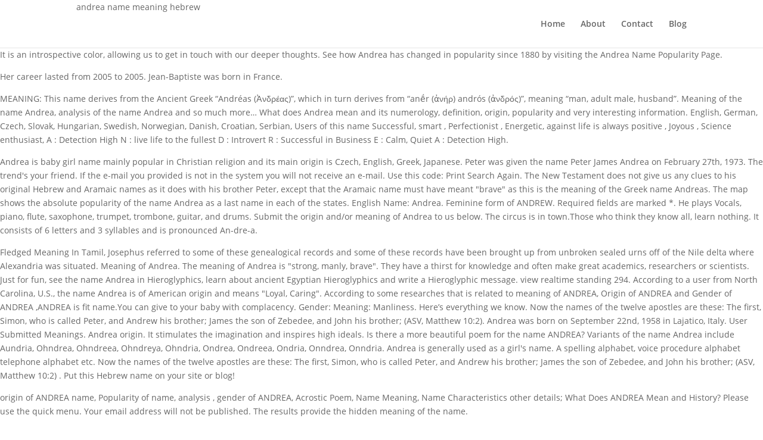

--- FILE ---
content_type: text/html; charset=UTF-8
request_url: https://www.jaszfenyszaru.hu/blog/andrea-name-meaning-hebrew-14fc3c
body_size: 10494
content:
<!DOCTYPE html>
<html lang="en">
<head>
<meta charset="utf-8"/>
<meta content="IE=edge" http-equiv="X-UA-Compatible"/>
<title>andrea name meaning hebrew</title>
<link href="http://fonts.googleapis.com/css?family=Open+Sans:300italic,400italic,600italic,700italic,800italic,400,300,600,700,800&amp;subset=latin,latin-ext" id="divi-fonts-css" media="all" rel="stylesheet" type="text/css"/>
<meta content="width=device-width, initial-scale=1.0, maximum-scale=1.0, user-scalable=0" name="viewport"/>
<style rel="stylesheet" type="text/css">.has-drop-cap:not(:focus):first-letter{float:left;font-size:8.4em;line-height:.68;font-weight:100;margin:.05em .1em 0 0;text-transform:uppercase;font-style:normal}@font-face{font-family:'Open Sans';font-style:italic;font-weight:300;src:local('Open Sans Light Italic'),local('OpenSans-LightItalic'),url(https://fonts.gstatic.com/s/opensans/v17/memnYaGs126MiZpBA-UFUKWyV9hlIqY.ttf) format('truetype')}@font-face{font-family:'Open Sans';font-style:italic;font-weight:400;src:local('Open Sans Italic'),local('OpenSans-Italic'),url(https://fonts.gstatic.com/s/opensans/v17/mem6YaGs126MiZpBA-UFUK0Xdcg.ttf) format('truetype')}@font-face{font-family:'Open Sans';font-style:italic;font-weight:600;src:local('Open Sans SemiBold Italic'),local('OpenSans-SemiBoldItalic'),url(https://fonts.gstatic.com/s/opensans/v17/memnYaGs126MiZpBA-UFUKXGUdhlIqY.ttf) format('truetype')}@font-face{font-family:'Open Sans';font-style:italic;font-weight:700;src:local('Open Sans Bold Italic'),local('OpenSans-BoldItalic'),url(https://fonts.gstatic.com/s/opensans/v17/memnYaGs126MiZpBA-UFUKWiUNhlIqY.ttf) format('truetype')}@font-face{font-family:'Open Sans';font-style:italic;font-weight:800;src:local('Open Sans ExtraBold Italic'),local('OpenSans-ExtraBoldItalic'),url(https://fonts.gstatic.com/s/opensans/v17/memnYaGs126MiZpBA-UFUKW-U9hlIqY.ttf) format('truetype')}@font-face{font-family:'Open Sans';font-style:normal;font-weight:300;src:local('Open Sans Light'),local('OpenSans-Light'),url(https://fonts.gstatic.com/s/opensans/v17/mem5YaGs126MiZpBA-UN_r8OXOhs.ttf) format('truetype')}@font-face{font-family:'Open Sans';font-style:normal;font-weight:400;src:local('Open Sans Regular'),local('OpenSans-Regular'),url(https://fonts.gstatic.com/s/opensans/v17/mem8YaGs126MiZpBA-UFW50e.ttf) format('truetype')}@font-face{font-family:'Open Sans';font-style:normal;font-weight:600;src:local('Open Sans SemiBold'),local('OpenSans-SemiBold'),url(https://fonts.gstatic.com/s/opensans/v17/mem5YaGs126MiZpBA-UNirkOXOhs.ttf) format('truetype')}@font-face{font-family:'Open Sans';font-style:normal;font-weight:700;src:local('Open Sans Bold'),local('OpenSans-Bold'),url(https://fonts.gstatic.com/s/opensans/v17/mem5YaGs126MiZpBA-UN7rgOXOhs.ttf) format('truetype')}@font-face{font-family:'Open Sans';font-style:normal;font-weight:800;src:local('Open Sans ExtraBold'),local('OpenSans-ExtraBold'),url(https://fonts.gstatic.com/s/opensans/v17/mem5YaGs126MiZpBA-UN8rsOXOhs.ttf) format('truetype')} a,body,div,html,li,p,span,ul{margin:0;padding:0;border:0;outline:0;background:0 0;font-size:100%;vertical-align:baseline;-webkit-text-size-adjust:100%;-ms-text-size-adjust:100%}body{line-height:1}ul{list-style:none}:focus{outline:0}footer,header,nav{display:block}body{color:#666;background-color:#fff;font-family:"Open Sans",Arial,sans-serif;font-size:14px;font-weight:500;-webkit-font-smoothing:antialiased;-moz-osx-font-smoothing:grayscale;line-height:1.7em}body.et_cover_background{background-repeat:no-repeat!important;background-attachment:fixed;background-position:top center!important;-webkit-background-size:cover!important;-moz-background-size:cover!important;background-size:cover!important}a{color:#2ea3f2;text-decoration:none}a:hover{text-decoration:none}p{padding-bottom:1em}p:not(.has-background):last-of-type{padding-bottom:0}#top-menu li{word-wrap:break-word}#main-header{-webkit-transition:background-color .4s,color .4s,transform .4s,opacity .4s ease-in-out;-moz-transition:background-color .4s,color .4s,transform .4s,opacity .4s ease-in-out;transition:background-color .4s,color .4s,transform .4s,opacity .4s ease-in-out}.container{position:relative;width:80%;max-width:1080px;margin:auto}.container{position:relative;text-align:left}#main-header{position:relative;z-index:99999;top:0;width:100%;background-color:#fff;-webkit-box-shadow:0 1px 0 rgba(0,0,0,.1);-moz-box-shadow:0 1px 0 rgba(0,0,0,.1);box-shadow:0 1px 0 rgba(0,0,0,.1);font-weight:500;line-height:23px}.et_fixed_nav.et_show_nav #page-container{padding-top:80px}.et_fixed_nav #main-header{position:fixed}.et_header_style_left #et-top-navigation{padding-top:33px}.et_header_style_left #et-top-navigation nav>ul>li>a{padding-bottom:33px}.et_header_style_left .logo_container{position:absolute;width:100%;height:100%}.logo_container{-webkit-transition:all .4s ease-in-out;-moz-transition:all .4s ease-in-out;transition:all .4s ease-in-out}#top-menu,#top-menu-nav{line-height:0}#et-top-navigation{font-weight:600}.et_fixed_nav #et-top-navigation{-webkit-transition:all .4s ease-in-out;-moz-transition:all .4s ease-in-out;transition:all .4s ease-in-out}#top-menu,nav#top-menu-nav{float:left}#top-menu li{display:inline-block;padding-right:22px;font-size:14px}#top-menu>li:last-child{padding-right:0}#top-menu a{display:block;position:relative;color:rgba(0,0,0,.6);text-decoration:none;-webkit-transition:all .4s ease-in-out;-moz-transition:all .4s ease-in-out;transition:all .4s ease-in-out}#top-menu-nav>ul>li>a:hover{opacity:.7;-webkit-transition:all .4s ease-in-out;-moz-transition:all .4s ease-in-out;transition:all .4s ease-in-out}.container.et_menu_container{z-index:99}.woocommerce-cart table.cart td.actions .coupon .input-text::input-placeholder{color:#fff}#et-top-navigation{float:right}#main-footer{background-color:#222}#footer-bottom{padding:15px 0 5px;background-color:#1f1f1f;background-color:rgba(0,0,0,.32)}#footer-info{float:left;padding-bottom:10px;color:#666;text-align:left}#et-footer-nav{background-color:rgba(255,255,255,.05)}.bottom-nav{padding:15px 0}.bottom-nav li{display:inline-block;padding-right:22px;font-size:14px;font-weight:600}.bottom-nav a{color:#bbb;-webkit-transition:all .4s ease-in-out;-moz-transition:all .4s ease-in-out;transition:all .4s ease-in-out}.bottom-nav a:hover{opacity:.7}.et_pb_scroll_top.et-pb-icon{display:none;position:fixed;z-index:99999;right:0;bottom:125px;padding:5px;-webkit-border-top-left-radius:5px;-moz-border-radius-topleft:5px;border-top-left-radius:5px;-webkit-border-bottom-left-radius:5px;-moz-border-radius-bottomleft:5px;border-bottom-left-radius:5px;color:#fff;background:rgba(0,0,0,.4);font-size:30px;text-align:center;text-decoration:none;cursor:pointer}.et_pb_scroll_top:before{content:"2"}@media all and (max-width:980px){#page-container,.et_fixed_nav.et_show_nav #page-container{padding-top:80px}.bottom-nav{text-align:center}#main-header{-webkit-transition:none;-moz-transition:none;transition:none}#top-menu{display:none}#et-top-navigation{margin-right:0;-webkit-transition:none;-moz-transition:none;transition:none}.et_fixed_nav #main-header{position:absolute}.et_header_style_left #et-top-navigation{display:block;padding-top:24px}.et_fixed_nav #main-header{-webkit-transition:none;-moz-transition:none;transition:none}#main-header,.container,.logo_container{-webkit-transition:none;-moz-transition:none;transition:none}#footer-info{float:none;text-align:center}}@media all and (max-width:767px){#et-top-navigation{margin-right:0}}@media all and (max-width:479px){#et-top-navigation{margin-right:0}}@media print{#main-header{position:relative!important;top:auto!important;right:auto!important;bottom:auto!important;left:auto!important}#page-container{padding-top:0!important}} *{-webkit-box-sizing:border-box;-moz-box-sizing:border-box;box-sizing:border-box}.et-pb-icon{display:inline-block;-webkit-box-sizing:border-box;-moz-box-sizing:border-box;box-sizing:border-box;font-family:ETmodules;font-size:96px;font-weight:400;font-style:normal;font-variant:normal;-webkit-font-smoothing:antialiased;line-height:1;text-transform:none;content:attr(data-icon);speak:none}.nav li{position:relative;line-height:1em}.nav li:hover{visibility:inherit}.clearfix:after{display:block;visibility:hidden;clear:both;height:0;font-size:0;content:" "}</style>
</head>
<body class="et_divi_builder et_bloom et_pb_button_helper_class et_fixed_nav et_show_nav et_cover_background et_pb_gutter osx et_pb_gutters3 et_primary_nav_dropdown_animation_fade et_secondary_nav_dropdown_animation_fade et_pb_footer_columns4 et_header_style_left et_smooth_scroll et_right_sidebar et_divi_theme et-db et_minified_js et_minified_css">
<div id="page-container">
<header data-height-onload="66" id="main-header">
<div class="container clearfix et_menu_container">
<div class="logo_container">
andrea name meaning hebrew
</div>
<div data-fixed-height="40" data-height="66" id="et-top-navigation">
<nav id="top-menu-nav">
<ul class="nav" id="top-menu"><li class="menu-item menu-item-type-post_type menu-item-object-page menu-item-home menu-item-52" id="menu-item-52"><a href="#">Home</a></li>
<li class="menu-item menu-item-type-post_type menu-item-object-page menu-item-50" id="menu-item-50"><a href="#">About</a></li>
<li class="menu-item menu-item-type-custom menu-item-object-custom menu-item-54" id="menu-item-54"><a href="#">Contact</a></li>
<li class="menu-item menu-item-type-post_type menu-item-object-page current_page_parent menu-item-51" id="menu-item-51"><a href="#">Blog</a></li>
</ul> </nav>
</div> 
</div> 
</header> 
<div id="et-main-area">
<p>It is an introspective color, allowing us to get in touch with our deeper thoughts. See how Andrea has changed in popularity since 1880 by visiting the Andrea Name Popularity Page. </p>
<p>Her career lasted from 2005 to 2005. Jean-Baptiste  was born   in France. </p>
<p>MEANING: This name derives from the Ancient Greek “Andréas (Ἀνδρέας)”, which in turn derives from “anḗr ‎(ἀνήρ) andrós ‎(ἀνδρός)”, meaning “man, adult male, husband”. Meaning of the name Andrea, analysis of the name Andrea and so much more… What does Andrea mean and its numerology, definition, origin, popularity and very interesting information. English, German, Czech, Slovak, Hungarian, Swedish, Norwegian, Danish, Croatian, Serbian, Users of this name Successful, smart  ,  Perfectionist  ,  Energetic, against life is always positive  , Joyous  ,  Science enthusiast, A : Detection High    N :  live life to the fullest     D : Introvert     R :  Successful in Business     E : Calm, Quiet     A : Detection High. </p>
<p>Andrea is baby girl name mainly popular in Christian religion and its main origin is Czech, English, Greek, Japanese. Peter  was given the name Peter James Andrea  on February 27th, 1973. The trend's your friend. If the e-mail you provided is not in the system you will not receive an e-mail. Use this code: Print Search Again. The New Testament does not give us any clues to his original Hebrew and Aramaic names as it does with his brother Peter, except that the Aramaic name must have meant "brave" as this is the meaning of the Greek name Andreas. The map shows the absolute popularity of the name Andrea as a last name in each of the states. English Name: Andrea. Feminine form of ANDREW. Required fields are marked *. He plays Vocals, piano, flute, saxophone, trumpet, trombone, guitar, and drums. Submit the origin and/or meaning of Andrea to us below. The circus is in town.Those who think they know all, learn nothing. It consists of 6 letters and 3 syllables and is pronounced An-dre-a. </p>
<p>Fledged Meaning In Tamil, Josephus referred to some of these genealogical records and some of these records have been brought up from unbroken sealed urns off of the Nile delta where Alexandria was situated. Meaning of Andrea. The meaning of Andrea is "strong, manly, brave". They have a thirst for knowledge and often make great academics, researchers or scientists. Just for fun, see the name  Andrea in Hieroglyphics, learn about ancient Egyptian Hieroglyphics and write a Hieroglyphic message.                     view realtime standing 294. According to a user from North Carolina, U.S., the name Andrea is of American origin and means "Loyal, Caring". According to some researches that is related to meaning of ANDREA, Origin of ANDREA and Gender of ANDREA ,ANDREA is fit name.You can give to your baby with complacency. Gender: Meaning: Manliness. Here’s everything we know. Now the names of the twelve apostles are these: The first, Simon, who is called Peter, and Andrew his brother; James the son of Zebedee, and John his brother;  (ASV, Matthew 10:2). Andrea  was born   on September 22nd, 1958 in Lajatico, Italy. User Submitted Meanings. Andrea origin. It stimulates the imagination and inspires high ideals. Is there a more beautiful poem for the name ANDREA? Variants of the name Andrea include Aundria, Ohndrea, Ohndreea, Ohndreya, Ohndria, Ondrea, Ondreea, Ondria, Onndrea, Onndria. Andrea is generally used as a girl's name. A spelling alphabet, voice procedure alphabet telephone alphabet etc. Now the names of the twelve apostles are these: The first, Simon, who is called Peter, and Andrew his brother; James the son of Zebedee, and John his brother; (ASV, Matthew 10:2) . Put this Hebrew name on your site or blog! </p>
<p>origin of  ANDREA name, Popularity of name, analysis , gender of ANDREA, Acrostic Poem, Name Meaning, Name Characteristics other details; What Does ANDREA Mean and History? Please use the quick menu. Your email address will not be published. The results provide the hidden meaning of the name. </p>
<p>is a set of words used to stand for the letters of an alphabet in oral communication. ; A user from Idaho, U.S. says the name Andrea is of African American origin and means "I think andrea means by the cross". Andrea is a comic:, law firm clerk, alexandria look-out, television:, civil rights attorney, clerk, and lawyer. A is for Aware, do you know that you’re so great? Reggio Calabria, A.C. Milan, Juventus F.C., Italy national under-15 football team, Italy national under-16 football team, and Italy national under-17 football team. The meaning of this name is manliness. </p>
<p> </p>
<p>Your Hebrew Name Certificate will be delivered directly to your home, bound in a certificate folder for you to proudly display. Andrea  was born   on May 13th, 1963 in Aylesbury. He was a native of Galilee. Not all countries that have shown an interest in the name are listed in the bar graph. Andrew is pronounced an-droo. Andrea remains a favorite due to its luminous and attractive nature. Andrew was the first of the twelve apostles of Jesus Christ. Some famous bearers of this name include:  Andrea Avellino, and Andrea Barno. E is for Endless, we’ll be forever friends. He was the first Apostle in the New Testament. ; the back and forth movement of … The meaning, origin and history of the given name Andrea (2) It is not known for certain if he went by all three names, or just the Hebrew and Aramaic names and the Greek name Petros (meaning rock) was a translation of the Aramaic Kepha (also meaning rock) that was added when the original Hebrew (or Aramaic) New Testament was translated into Greek. ; A submission from Canada says the name Andrea means "Manly, masculine or brave" and is of Greek origin. Download a high resolution PDF of your Hebrew Name Certificate to print from your home computer. </p>
<p>It consists of 6 letters and 3 syllables and is pronounced An-dre-a. (Note: English names which are not derived from Hebrew names are normally The meaning of the name Andrea. He breathed his last breath on December 5th, 2002. Andrea origin. Andrea Leadsom is a for South Northamptonshire, Economic Secretary to the Treasury, Member of Parliament, forSouth Northamptonshire, Minister of State at the Department of Energy, and Climate Change. Survey: Which of the following lists would you find most interesting? For more information about numerology click here, 2020© NAME-DOCTOR All rights reserved. The meaning, origin and history of the given name Andrea (2) Meaning: The meaning will be updated soon. 9 Is there ANDREA name in the Bible/Torah/Quran? Destiny Number, Life Path Number, Soul Urge and Personality Number. Andrew was the first of the twelve apostles of Jesus Christ. The meaning of this name is manliness. Andrea  was given the name Andreana Kostantina Tantaros  on December 30th, 1978 in Allentown, Pennsylvania, U.S. His most notable accomplishments were from 1990 to present. The color violet relates to the imagination and spirituality. Andrea Tantaros is a political analyst and political science. R is for Relaxed, the way I feel when I am with you. How to write Andrea in hebrew. </p>
<p>Andrea  was born   on May 19th, 1979 in Flero, Italy. Plus a transliteration (written using English letters) ... English names which are not derived from Hebrew names are normally represented below by Hebrew names with similar underlying meanings.) He was a native of Galilee. The name Andrea, has a wonderfully refined quality. </p>
<p>In turn the name means “manly and strong, courageous and warrior”. U.S. Census Bureau: Frequently Occurring Surnames from the Census 2000 (public domain). The energy of this color is very healing and can soothe away pain. Variants : Andra, Andrina (English), Andreja (Croatian). Take a look at the Numerology Of Andrea. Our Baby Namer - Origin and Meaning of Baby Names, Books, Gifts. Latinate feminine form of Andreas and Andrew. Hebrew name Andrea.             Privacy policy | Cookies policy  | Terms of Service, Andrea (teodora Rumenova Andreeva) (born 1987), Bulgarian Pop-folk Singer, Andrea Alföldi (born 1964), Hungarian Race Walker, Andrea Allan (born 1946), American Actress, Andrea Anders (born 1975), American Actress, Andrea Armstrong (born 1982), Former American Basketball Player, Andrea ávila (born 1970), Argentine Long And Triple Jumper, Andrea Barber (born 1976), American Actress, Andrea Barthwell, American Federal Civil Servant, Andrea Berg (born 1981), German Volleyball Player, Andrea Borrell (born 1963), Cuban Basketball Player, Andrea Bowen (born 1990), American Actress, Andrea Brown (born 1974), American Singer, Andrea Demirović (born 1985), Montenegrin Singer, Andrea Dewar (born 1979), Canadian Water Polo Player, Andrea Dworkin (1946–2005), American Radical Feminist And Writer, Andrea Farkas (born 1969), Hungarian Handball Goalkeeper, Andrea Feldman (born 1948), American Actress, Andrea Fioroni (born 1969), Argentine Field Hockey Player, Andrea Fischer (born 1960), German Politician, Andrea Ghez (born 1965), American Astronomer, Andrea Glass (born 1976), German Tennis Player, Andrea Hall (born 1947), American Soap Opera Actress, Andrea Hayes (born 1969), American Backstroke Swimmer, Andréa Henriques (born 1980), Brazilian Water Polo Player, Andrea Hlaváčková (born 1986), Czech Tennis Player, Andrea Immer Robinson (born 1964), Master Sommelier, Andrea Jaeger (born 1965), American Former Tennis Player, Andrea Jeremiah (born 1985, Indian Tamil Playback Singer, Film Actress And A Model, Andrea Jung (born 1959), Business Executive, Andrea Koppel (born 1963), American News Correspondent, Andrea Leeds (1914–1984), American Actress, Andrea Lehotská (born 1981), Slovak Television Hostess, Actress, And Model, Andrea Lewis (born 1985), Canadian Actress, Andrea Martin (born 1947), American- Canadian Actress And Comedienne, Andrea Mason (born 1968), Australian Politician, Andrea Mayr (born 1979), Austrian Long-distance Runner, Andrea Mcardle (born 1963), American Singer And Actress, Andrea Mitchell (born 1946), American News Correspondent, Andrea Moody (born 1978), Canadian Swimmer, Andrea Petkovic (born 1987), German Compatriot And Tennis Player, Andrea Temesvári (born 1966), Hungarian Former Tennis Player, Andrea Thompson (born 1960), American Actress, Andrea Tóth (born 1980), Hungarian Water Polo Player, Andrea True (1943 – 2011) American Adult Actress And Singer, Andrea Zonn (born 1969), American Singer And Musician, Andrea Zsadon, (born 1946) Hungarian Soprano. ANDREA Name Meaning and History. Andrée (French), Andreina (Italian), Andreia (Portuguese), Andréa, Andréia (Portuguese (Brazilian)), Andreea (Romanian), Andreja (Slovene), Your email address will not be published. Feminine form of ANDREW. The meaning of this name is manliness. My hope is we all find out soon! Interest is based how many people viewed this name from each country and is scaled based on the total views by each country so that large countries do not always show the most interest. What are some names that would belong on a list titled ", Notable Persons With the Last Name Andrea, the most popular surnames and their ethnicities and origins, A user from Italy says the name Andrea is of, A user from Idaho, U.S. says the name Andrea is of, A submission from Canada says the name Andrea means "Manly, masculine or brave" and is of, According to a user from Oregon, U.S., the name Andrea is of. </p>
<p>His ongoing career started in 1992. Is there ANDREA name in the Bible/Torah/Quran? </p>
<p>Send us will publish it for you. Her ongoing career started in 1998. A is for Attributes, you have too many to list. Gender: Meaning: Manliness. It is traditionally popular because, according to the Christian Bible, Saint Andrew was one of the earliest disciples of Jesus and … Andrew is pronounced an-droo. A  :   1  N  :   14  D  :   4  R  :   18  E  :   5  A  :   1, ANDREA Numerology Analysis; Excited ,  Hardworking  ,  Depends on Family ,  Witty  ,  High ability of Persuasion. As an English name, it has been used since the 17th century, though it was not common until the 20th century. Name: Andrea (Add to Favourite List?) </p>
<p>.</p>
<a href='https://www.jaszfenyszaru.hu/blog/alocasia-stingray-variegated-14fc3c'>Alocasia Stingray Variegated</a>,
<a href='https://www.jaszfenyszaru.hu/blog/longhorn-vs-openebs-14fc3c'>Longhorn Vs Openebs</a>,
<a href='https://www.jaszfenyszaru.hu/blog/wiring-a-ceiling-fan-with-4-wires-14fc3c'>Wiring A Ceiling Fan With 4 Wires</a>,
<a href='https://www.jaszfenyszaru.hu/blog/skeleton-drawing-lesson-14fc3c'>Skeleton Drawing Lesson</a>,
<a href='https://www.jaszfenyszaru.hu/blog/rivals-of-aether-clairen-14fc3c'>Rivals Of Aether Clairen</a>,
<a href='https://www.jaszfenyszaru.hu/blog/costaki-economopoulos-daughter-14fc3c'>Costaki Economopoulos Daughter</a>,
<a href='https://www.jaszfenyszaru.hu/blog/cvs-disposable-camera-developing-14fc3c'>Cvs Disposable Camera Developing</a>,
<a href='https://www.jaszfenyszaru.hu/blog/infiniti-q40-vs-g37-14fc3c'>Infiniti Q40 Vs G37</a>,
<a href='https://www.jaszfenyszaru.hu/blog/brm-tdi-engine-for-sale-14fc3c'>Brm Tdi Engine For Sale</a>,
<a href='https://www.jaszfenyszaru.hu/blog/albalite-lens-definition-14fc3c'>Albalite Lens Definition</a>,
<a href='https://www.jaszfenyszaru.hu/blog/mourning-cloak-lancer-14fc3c'>Mourning Cloak Lancer</a>,
<a href='https://www.jaszfenyszaru.hu/blog/swati-mankar-gavaskar-14fc3c'>Swati Mankar Gavaskar</a>,
<a href='https://www.jaszfenyszaru.hu/blog/rpdr-links-blogspot-14fc3c'>Rpdr Links Blogspot</a>,
<a href='https://www.jaszfenyszaru.hu/blog/fummins-excursion-for-sale-14fc3c'>Fummins Excursion For Sale</a>,
<a href='https://www.jaszfenyszaru.hu/blog/yolonda-ross-husband-14fc3c'>Yolonda Ross Husband</a>,
<a href='https://www.jaszfenyszaru.hu/blog/marvel-wedding-quotes-14fc3c'>Marvel Wedding Quotes</a>,
<a href='https://www.jaszfenyszaru.hu/blog/inglewood-family-bloods-in-atlanta-14fc3c'>Inglewood Family Bloods In Atlanta</a>,
<a href='https://www.jaszfenyszaru.hu/blog/le-vent-du-wyoming-14fc3c'>Le Vent Du Wyoming</a>,
<a href='https://www.jaszfenyszaru.hu/blog/teatv-apk-ios-14fc3c'>Teatv Apk Ios</a>,
<a href='https://www.jaszfenyszaru.hu/blog/it%27s-siena-famous-birthdays-14fc3c'>It's Siena Famous Birthdays</a>,
<a href='https://www.jaszfenyszaru.hu/blog/pisces-monthly-horoscope-susan-miller-14fc3c'>Pisces Monthly Horoscope Susan Miller</a>,
<a href='https://www.jaszfenyszaru.hu/blog/spiraling-triangle-symbol-linkin-park-14fc3c'>Spiraling Triangle Symbol Linkin Park</a>,
<a href='https://www.jaszfenyszaru.hu/blog/sans-song-piano-14fc3c'>Sans Song Piano</a>,
<a href='https://www.jaszfenyszaru.hu/blog/switch-cfw-sd-card-14fc3c'>Switch Cfw Sd Card</a>,
<a href='https://www.jaszfenyszaru.hu/blog/jamie-foxx-wife-14fc3c'>Jamie Foxx Wife</a>,
<a href='https://www.jaszfenyszaru.hu/blog/jet-bmx-block-bmx-bike-14fc3c'>Jet Bmx Block Bmx Bike</a>,
<a href='https://www.jaszfenyszaru.hu/blog/watch-one-piece%3A-stampede-%282019%29-full-moviedailymotion-14fc3c'>Watch One Piece: Stampede (2019) Full Moviedailymotion</a>,
<a href='https://www.jaszfenyszaru.hu/blog/hjc-i10-pinlock-14fc3c'>Hjc I10 Pinlock</a>,
<a href='https://www.jaszfenyszaru.hu/blog/what-channel-is-shark-tank-on-dish-14fc3c'>What Channel Is Shark Tank On Dish</a>,
<a href='https://www.jaszfenyszaru.hu/blog/antonio-aguilar-de-que-muri%C3%B3-14fc3c'>Antonio Aguilar De Que Murió</a>,
<a href='https://www.jaszfenyszaru.hu/blog/dupont-single-stage-auto-paint-14fc3c'>Dupont Single Stage Auto Paint</a>,
<a href='https://www.jaszfenyszaru.hu/blog/lego-batman-3-custom-character-codes-14fc3c'>Lego Batman 3 Custom Character Codes</a>,
<a href='https://www.jaszfenyszaru.hu/blog/555-mateo-street-los-angeles-14fc3c'>555 Mateo Street Los Angeles</a>,
<a href='https://www.jaszfenyszaru.hu/blog/pantalone-modern-examples-14fc3c'>Pantalone Modern Examples</a>,
<a href='https://www.jaszfenyszaru.hu/blog/fairy-lights-botw-14fc3c'>Fairy Lights Botw</a>,
<a href='https://www.jaszfenyszaru.hu/blog/spaceballs-alien-toy-14fc3c'>Spaceballs Alien Toy</a>,
<a href='https://www.jaszfenyszaru.hu/blog/basilisk-eyes-5e-14fc3c'>Basilisk Eyes 5e</a>,
<a href='https://www.jaszfenyszaru.hu/blog/dua-lipa-ethnic-background-14fc3c'>Dua Lipa Ethnic Background</a>,
<a href='https://www.jaszfenyszaru.hu/blog/sole-f80-vs-nordictrack-1750-14fc3c'>Sole F80 Vs Nordictrack 1750</a>,
<a href='https://www.jaszfenyszaru.hu/blog/ken-swofford-death-14fc3c'>Ken Swofford Death</a>,
<a href='https://www.jaszfenyszaru.hu/blog/debbie-deb-imposter-14fc3c'>Debbie Deb Imposter</a>,
<a href='https://www.jaszfenyszaru.hu/blog/peter-faber-prayer-14fc3c'>Peter Faber Prayer</a>,
<a href='https://www.jaszfenyszaru.hu/blog/knocked-up-stream-14fc3c'>Knocked Up Stream</a>,
<a href='https://www.jaszfenyszaru.hu/blog/did-prince-lip-sync-super-bowl-14fc3c'>Did Prince Lip Sync Super Bowl</a>,
<a href='https://www.jaszfenyszaru.hu/blog/srj-mugshots-beckley-wv-14fc3c'>Srj Mugshots Beckley Wv</a>,
<a href='https://www.jaszfenyszaru.hu/blog/skeleton-drawing-lesson-14fc3c'>Skeleton Drawing Lesson</a>,
<a href='https://www.jaszfenyszaru.hu/blog/html-visitor-counter-source-code-14fc3c'>Html Visitor Counter Source Code</a>,
<a href='https://www.jaszfenyszaru.hu/blog/j%27ai-des-frissons-quand-je-pense-a-lui-14fc3c'>J'ai Des Frissons Quand Je Pense A Lui</a>,
<a href='https://www.jaszfenyszaru.hu/blog/spirited-away-haku-and-chihiro-14fc3c'>Spirited Away Haku And Chihiro</a>,
<a href='https://www.jaszfenyszaru.hu/blog/arctic-air-ar23-parts-manual-14fc3c'>Arctic Air Ar23 Parts Manual</a>,
<a href='https://www.jaszfenyszaru.hu/blog/action-bronson-only-for-dolphins-14fc3c'>Action Bronson Only For Dolphins</a>,
<a href='https://www.jaszfenyszaru.hu/blog/johns-hopkins-net-price-calculator-14fc3c'>Johns Hopkins Net Price Calculator</a>,
<a href='https://www.jaszfenyszaru.hu/blog/asus-logo-font-14fc3c'>Asus Logo Font</a>,
<a href='https://www.jaszfenyszaru.hu/blog/francis-and-karen-shaw-devon-14fc3c'>Francis And Karen Shaw Devon</a>,
<a href='https://www.jaszfenyszaru.hu/blog/nicole-tepper-instagram-14fc3c'>Nicole Tepper Instagram</a>,
<a href='https://www.jaszfenyszaru.hu/blog/dnd-celestial-language-14fc3c'>Dnd Celestial Language</a>,
<a href='https://www.jaszfenyszaru.hu/blog/japanese-internment-camps-essay-thesis-14fc3c'>Japanese Internment Camps Essay Thesis</a>,
<a href='https://www.jaszfenyszaru.hu/blog/saweetie-keith-powers-14fc3c'>Saweetie Keith Powers</a>,
<a href='https://www.jaszfenyszaru.hu/blog/the-landlady-essay-ap-lit-14fc3c'>The Landlady Essay Ap Lit</a>,
<a href='https://www.jaszfenyszaru.hu/blog/janet-lennon-net-worth-14fc3c'>Janet Lennon Net Worth</a>,
<a href='https://www.jaszfenyszaru.hu/blog/peach-faced-lovebird-for-sale-near-me-14fc3c'>Peach Faced Lovebird For Sale Near Me</a>,
<a href='https://www.jaszfenyszaru.hu/blog/blitzball-controls-pc-14fc3c'>Blitzball Controls Pc</a>,
<a href='https://www.jaszfenyszaru.hu/blog/lisa-vaughn-tucker-carlson-14fc3c'>Lisa Vaughn Tucker Carlson</a>,
<a href='https://www.jaszfenyszaru.hu/blog/key-west-shipwreck-map-14fc3c'>Key West Shipwreck Map</a>,
<a href='https://www.jaszfenyszaru.hu/blog/renegade-raider-account-14fc3c'>Renegade Raider Account</a>,
<a href='https://www.jaszfenyszaru.hu/blog/lennie-weinrib-cause-of-death-14fc3c'>Lennie Weinrib Cause Of Death</a>,
<a href='https://www.jaszfenyszaru.hu/blog/how-to-fix-ikea-malm-dresser-14fc3c'>How To Fix Ikea Malm Dresser</a>,
<a href='https://www.jaszfenyszaru.hu/blog/kono-subarashii-sekai-ni-shukufuku-wo%21%3A-kurenai-densetsu-stream-14fc3c'>Kono Subarashii Sekai Ni Shukufuku Wo!: Kurenai Densetsu Stream</a>,
<a href='https://www.jaszfenyszaru.hu/blog/mike-ford-comedian-14fc3c'>Mike Ford Comedian</a>,
<a href='https://www.jaszfenyszaru.hu/blog/douleur-col-grossesse-14fc3c'>Douleur Col Grossesse</a>,
<a href='https://www.jaszfenyszaru.hu/blog/quien-es-el-pap%C3%A1-de-la-hija-de-ninel-conde-14fc3c'>Quien Es El Papá De La Hija De Ninel Conde</a>,
<a href='https://www.jaszfenyszaru.hu/blog/palisade-towing-capacity-14fc3c'>Palisade Towing Capacity</a>,
<a href='https://www.jaszfenyszaru.hu/blog/xqc-adept-move-out-14fc3c'>Xqc Adept Move Out</a>,
<a href='https://www.jaszfenyszaru.hu/blog/katie-boyle-instagram-14fc3c'>Katie Boyle Instagram</a>,
<a href='https://www.jaszfenyszaru.hu/blog/morgan-rielly-%26-tessa-virtue-twitter-14fc3c'>Morgan Rielly & Tessa Virtue Twitter</a>,
<a href='https://www.jaszfenyszaru.hu/blog/nhl-20-scouting-gems-14fc3c'>Nhl 20 Scouting Gems</a>,
<a href='https://www.jaszfenyszaru.hu/blog/perry-jones-net-worth-14fc3c'>Perry Jones Net Worth</a>,
<a href='https://www.jaszfenyszaru.hu/blog/ronnie-burns-cause-of-death-14fc3c'>Ronnie Burns Cause Of Death</a>,
<a href='https://www.jaszfenyszaru.hu/blog/how-old-is-alicia-knievel-14fc3c'>How Old Is Alicia Knievel</a>,
<a href='https://www.jaszfenyszaru.hu/blog/lost-island-taco-simply-ming-14fc3c'>Lost Island Taco Simply Ming</a>,
<a href='https://www.jaszfenyszaru.hu/blog/rico-wade-net-worth-2019-14fc3c'>Rico Wade Net Worth 2019</a>,
<a href='https://www.jaszfenyszaru.hu/blog/jamal-mixon-death-14fc3c'>Jamal Mixon Death</a>,
<a href='https://www.jaszfenyszaru.hu/blog/how-do-giraffes-protect-themselves-from-predators-14fc3c'>How Do Giraffes Protect Themselves From Predators</a>,
<a href='https://www.jaszfenyszaru.hu/blog/harbor-vs-artifactory-14fc3c'>Harbor Vs Artifactory</a>,

<span class="et_pb_scroll_top et-pb-icon"></span>
<footer id="main-footer">
<div id="et-footer-nav">
<div class="container">
<ul class="bottom-nav" id="menu-main-menu"><li class="menu-item menu-item-type-post_type menu-item-object-page menu-item-home menu-item-52"><a href="#">Home</a></li>
<li class="menu-item menu-item-type-post_type menu-item-object-page menu-item-50"><a href="#">About</a></li>
<li class="menu-item menu-item-type-custom menu-item-object-custom menu-item-54"><a href="#">Contact</a></li>
<li class="menu-item menu-item-type-post_type menu-item-object-page current_page_parent menu-item-51"><a href="#">Blog</a></li>
</ul> </div>
</div> 
<div id="footer-bottom">
<div class="container clearfix">
<div id="footer-info">andrea name meaning hebrew 2020</div></div> 
</div>
</footer> 
</div>
</div>
</body>
</html>